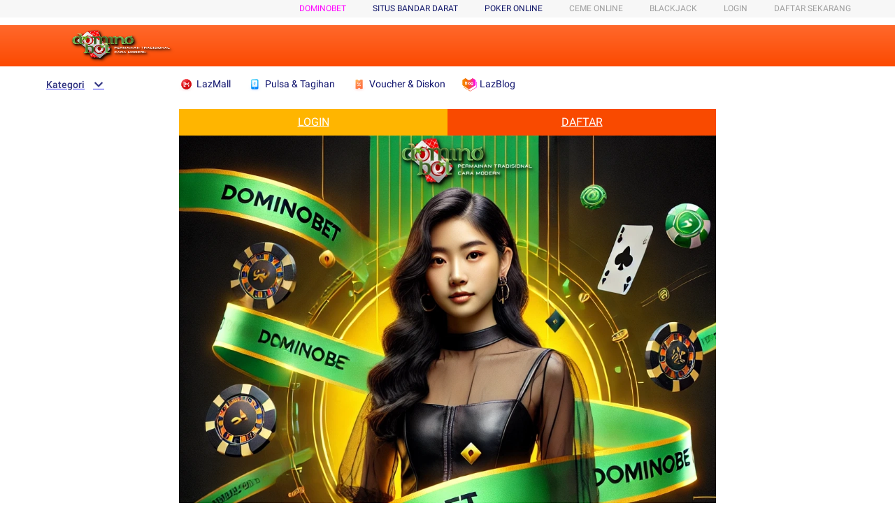

--- FILE ---
content_type: text/html;charset=UTF-8
request_url: https://member.lazada.sg/user/api/getCsrfToken
body_size: 154
content:


<a id="a-link" href="https://g.alicdn.com/sd/punish/waf_block.html?wh_ttid=pc&qrcode=jODwWNzOod7KkAcGqftkRw|aW8vhA|wlUzrg_0|AAANRw&uuid=8ce0f058dccea1deca900706a9fb6447&origin=https%3A%2F%2Fmember.lazada.sg%3A443%2Fuser%2Fapi%2FgetCsrfToken"></a>
<script>
  document.getElementById("a-link").click();

  window._config_ = {
    "action": "block",
    "url": "https://g.alicdn.com/sd/punish/block_h5.html?wh_ttid=pc&qrcode=jODwWNzOod7KkAcGqftkRw|aW8vhA|wlUzrg_0|AAANRw&uuid=8ce0f058dccea1deca900706a9fb6447&origin=https%3A%2F%2Fmember.lazada.sg%3A443%2Fuser%2Fapi%2FgetCsrfToken"
  };
</script>
<!--rgv587_flag:sm-->

--- FILE ---
content_type: text/html;charset=UTF-8
request_url: https://member.lazada.sg/user/api/getCsrfToken
body_size: -18
content:


<a id="a-link" href="https://g.alicdn.com/sd/punish/waf_block.html?wh_ttid=pc&qrcode=iiQhShFtGJO1B-eDFfMvJw|aW8vhA|wlUzrg_0|AAANRw&uuid=8a24214a116d1893b507e78315f32f27&origin=https%3A%2F%2Fmember.lazada.sg%3A443%2Fuser%2Fapi%2FgetCsrfToken"></a>
<script>
  document.getElementById("a-link").click();

  window._config_ = {
    "action": "block",
    "url": "https://g.alicdn.com/sd/punish/block_h5.html?wh_ttid=pc&qrcode=iiQhShFtGJO1B-eDFfMvJw|aW8vhA|wlUzrg_0|AAANRw&uuid=8a24214a116d1893b507e78315f32f27&origin=https%3A%2F%2Fmember.lazada.sg%3A443%2Fuser%2Fapi%2FgetCsrfToken"
  };
</script>
<!--rgv587_flag:sm-->